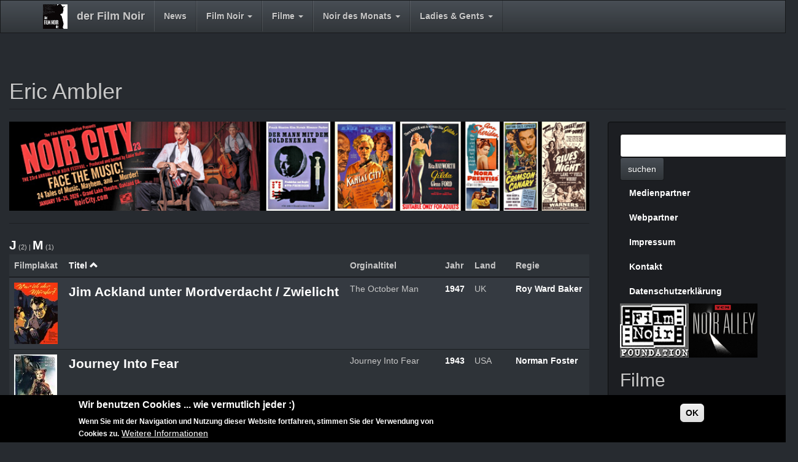

--- FILE ---
content_type: text/html; charset=UTF-8
request_url: https://www.der-film-noir.de/v1/index.php/taxonomy/term/1490
body_size: 10003
content:
<!DOCTYPE html>
<html  lang="de" dir="ltr">
  <head>
    <meta charset="utf-8" />
<script async src="https://www.googletagmanager.com/gtag/js?id=UA-33874374-1"></script>
<script>window.dataLayer = window.dataLayer || [];function gtag(){dataLayer.push(arguments)};gtag("js", new Date());gtag("set", "developer_id.dMDhkMT", true);gtag("config", "UA-33874374-1", {"groups":"default","anonymize_ip":true,"page_placeholder":"PLACEHOLDER_page_path","allow_ad_personalization_signals":false});</script>
<meta name="Generator" content="Drupal 10 (https://www.drupal.org)" />
<meta name="MobileOptimized" content="width" />
<meta name="HandheldFriendly" content="true" />
<meta name="viewport" content="width=device-width, initial-scale=1.0" />
<style>div#sliding-popup, div#sliding-popup .eu-cookie-withdraw-banner, .eu-cookie-withdraw-tab {background: #000} div#sliding-popup.eu-cookie-withdraw-wrapper { background: transparent; } #sliding-popup h1, #sliding-popup h2, #sliding-popup h3, #sliding-popup p, #sliding-popup label, #sliding-popup div, .eu-cookie-compliance-more-button, .eu-cookie-compliance-secondary-button, .eu-cookie-withdraw-tab { color: #ffffff;} .eu-cookie-withdraw-tab { border-color: #ffffff;}</style>
<link rel="icon" href="https://files.der-film-noir.de/v1/sites/default/files/psd2css_favicon.png" type="image/png" />
<link rel="alternate" type="application/rss+xml" title="Eric Ambler" href="https://www.der-film-noir.de/v1/index.php/taxonomy/term/1490/feed/all" />

    <title>Eric Ambler | der Film Noir</title>
    <link rel="stylesheet" media="all" href="/v1/sites/default/files/css/css_48KbCldHEjlYOeh1xy8Hd_gHE8n5GuSW_07I6SZGVHE.css?delta=0&amp;language=de&amp;theme=filmnoir&amp;include=eJxtyEEOAyEIQNEL2XIkg4pTMiAT0Rpv36bpcjb_Jy-ZDR8dL6gdlZb1M9CM2exk-k4vYWyZ4A5joYpTRqgs2ow7HGIJ5eFjC7cj-PZBCgmdwptpOfz6VCtT_hRduJC_bMW8sxDc6gcko0M1" />
<link rel="stylesheet" media="all" href="https://cdn.jsdelivr.net/npm/bootswatch@3.4.0/slate/bootstrap.min.css" integrity="sha256-PzKNNEEWKdp8EAlTBKwSDuI095WOfMYJhN0fzKNhcnQ=" crossorigin="anonymous" />
<link rel="stylesheet" media="all" href="https://cdn.jsdelivr.net/npm/@unicorn-fail/drupal-bootstrap-styles@0.0.2/dist/3.1.1/7.x-3.x/drupal-bootstrap-slate.min.css" integrity="sha512-e/ne9EnQFH+bo0MAbbZhabfVDik1WCPpIZdGRCv/4hemkenFsyykCqSJG2fpWr0ly+leqIM79YighY6MF8+TfQ==" crossorigin="anonymous" />
<link rel="stylesheet" media="all" href="https://cdn.jsdelivr.net/npm/@unicorn-fail/drupal-bootstrap-styles@0.0.2/dist/3.1.1/8.x-3.x/drupal-bootstrap-slate.min.css" integrity="sha512-imyJvW67sU2AR6AOBo0RBZy3iVys/kg926Iul4GdycVuzHvnmuQcwPP7Pgv02OtS3w4xzf8ZNsQSlIWE+Z01nQ==" crossorigin="anonymous" />
<link rel="stylesheet" media="all" href="https://cdn.jsdelivr.net/npm/@unicorn-fail/drupal-bootstrap-styles@0.0.2/dist/3.3.7/7.x-3.x/drupal-bootstrap-slate.min.css" integrity="sha512-g1unUT1Hdksgis8ZX3F3gI77ag9hGh0o9TkM6YvC9twKA4/LpKb1bFlhS5vJlCzqh7BakkQ3dekpo57rx829Ag==" crossorigin="anonymous" />
<link rel="stylesheet" media="all" href="https://cdn.jsdelivr.net/npm/@unicorn-fail/drupal-bootstrap-styles@0.0.2/dist/3.3.7/8.x-3.x/drupal-bootstrap-slate.min.css" integrity="sha512-jgbsODBbl9XFt7ZEfWZiISbPqGnFPDDhoBSOeUVp78MohRwHNvIlQct1UX0FnwaWG8Xf8vnrRgIyu8wz/7IBWA==" crossorigin="anonymous" />
<link rel="stylesheet" media="all" href="https://cdn.jsdelivr.net/npm/@unicorn-fail/drupal-bootstrap-styles@0.0.2/dist/3.4.0/8.x-3.x/drupal-bootstrap-slate.min.css" integrity="sha512-gX6b9DYP/yxILfGTbhT7G5O5JU2K9oZvFE7CFigyIv/8R4tvo9FMYarhvfAY2UmdCzMQCcEY2c1HwqZOlIdccQ==" crossorigin="anonymous" />
<link rel="stylesheet" media="all" href="/v1/sites/default/files/css/css_UWSxPQ7vl8cN-Kio6EBzIMdJBxJlhroCKdfUXawton4.css?delta=7&amp;language=de&amp;theme=filmnoir&amp;include=eJxtyEEOAyEIQNEL2XIkg4pTMiAT0Rpv36bpcjb_Jy-ZDR8dL6gdlZb1M9CM2exk-k4vYWyZ4A5joYpTRqgs2ow7HGIJ5eFjC7cj-PZBCgmdwptpOfz6VCtT_hRduJC_bMW8sxDc6gcko0M1" />

    
  </head>
  <body class="path-taxonomy navbar-is-fixed-top has-glyphicons">
    <a href="#main-content" class="visually-hidden focusable skip-link">
      Direkt zum Inhalt
    </a>
    
      <div class="dialog-off-canvas-main-canvas" data-off-canvas-main-canvas>
              <header class="navbar navbar-default navbar-fixed-top" id="navbar" role="banner">
              <div class="container">
            <div class="navbar-header">
          <div class="region region-navigation">
          <a class="logo navbar-btn pull-left" href="/v1/index.php/" title="Home" rel="home">
      <img src="https://files.der-film-noir.de/v1/sites/default/files/logo-40x40px.png" alt="Home" />
    </a>
        <a class="name navbar-brand" href="/v1/index.php/" title="Home" rel="home">der Film Noir</a>
    
  </div>

                          <button type="button" class="navbar-toggle collapsed" data-toggle="collapse" data-target="#navbar-collapse" aria-expanded="false">
            <span class="sr-only">Navigation aktivieren/deaktivieren</span>
            <span class="icon-bar"></span>
            <span class="icon-bar"></span>
            <span class="icon-bar"></span>
          </button>
              </div>

                    <div id="navbar-collapse" class="navbar-collapse collapse">
            <div class="region region-navigation-collapsible">
    <nav role="navigation" aria-labelledby="block-filmnoir-main-menu-menu" id="block-filmnoir-main-menu">
            
  <h2 class="visually-hidden" id="block-filmnoir-main-menu-menu">Main navigation</h2>
  

        
      <ul class="menu menu--main nav navbar-nav">
                      <li class="first">
                                        <a href="/v1/index.php/news" data-drupal-link-system-path="news">News</a>
              </li>
                      <li class="expanded dropdown">
                                                                    <a href="/v1/index.php/film-noir" class="dropdown-toggle" data-toggle="dropdown" data-drupal-link-system-path="node/4">Film Noir <span class="caret"></span></a>
                        <ul class="dropdown-menu">
                      <li class="first">
                                        <a href="/v1/index.php/film-noir" data-drupal-link-system-path="node/4">Film Noir</a>
              </li>
                      <li>
                                        <a href="/v1/index.php/film-noir/die-welt" data-drupal-link-system-path="node/7">Die Welt</a>
              </li>
                      <li>
                                        <a href="/v1/index.php/film-noir/der-stil" data-drupal-link-system-path="node/5">Der Stil</a>
              </li>
                      <li>
                                        <a href="/v1/index.php/film-noir/die-stadt" data-drupal-link-system-path="node/6">Die Stadt</a>
              </li>
                      <li>
                                        <a href="/v1/index.php/film-noir/die-zeit" data-drupal-link-system-path="node/184">Die Zeit</a>
              </li>
                      <li>
                                        <a href="/v1/index.php/film-noir/die-ikonen" data-drupal-link-system-path="node/185">Die Ikonen</a>
              </li>
                      <li class="last">
                                        <a href="/v1/index.php/film-noir/die-kultur" data-drupal-link-system-path="node/297">Die Kultur</a>
              </li>
        </ul>
  
              </li>
                      <li class="expanded dropdown">
                                                                    <a href="/v1/index.php/filme" class="dropdown-toggle" data-toggle="dropdown" data-drupal-link-system-path="node/8">Filme <span class="caret"></span></a>
                        <ul class="dropdown-menu">
                      <li class="first">
                                        <a href="/v1/index.php/filme" data-drupal-link-system-path="node/8">Filme</a>
              </li>
                      <li>
                                        <a href="/v1/index.php/filme/pre-noir" data-drupal-link-system-path="taxonomy/term/7">Pre Noir 1922 bis 1941</a>
              </li>
                      <li>
                                        <a href="/v1/index.php/filme/film-noir" data-drupal-link-system-path="taxonomy/term/8">Film Noir 1941 bis 1959</a>
              </li>
                      <li>
                                        <a href="/v1/index.php/filme/post-noir" data-drupal-link-system-path="taxonomy/term/9">Post Noir 1959 bis 1966</a>
              </li>
                      <li>
                                        <a href="/v1/index.php/filme/neo-noir" data-drupal-link-system-path="taxonomy/term/10">Neo Noir 1967 bis heute</a>
              </li>
                      <li>
                                        <a href="/v1/index.php/filme/western-noir" data-drupal-link-system-path="taxonomy/term/18">Western Noir</a>
              </li>
                      <li>
                                        <a href="/v1/index.php/filme/film-noir-uk" data-drupal-link-system-path="taxonomy/term/22">Film Noir UK</a>
              </li>
                      <li>
                                        <a href="/v1/index.php/filme/film-noir-france" data-drupal-link-system-path="taxonomy/term/23">Film Noir France</a>
              </li>
                      <li class="last">
                                        <a href="/v1/index.php/filme/film-noir-international" data-drupal-link-system-path="taxonomy/term/24">Film Noir International</a>
              </li>
        </ul>
  
              </li>
                      <li class="expanded dropdown">
                                                                    <a href="/v1/index.php/node/3" class="dropdown-toggle" data-toggle="dropdown" data-drupal-link-system-path="node/3">Noir des Monats <span class="caret"></span></a>
                        <ul class="dropdown-menu">
                      <li class="first">
                                        <a href="https://www.der-film-noir.de/v1/node/2244">Noir des Monats</a>
              </li>
                      <li>
                                        <a href="/v1/index.php/noir-des-monats/2021" data-drupal-link-system-path="node/299">2025</a>
              </li>
                      <li class="last">
                                        <a href="/v1/index.php/noir-des-monats/2020" data-drupal-link-system-path="node/298">2024</a>
              </li>
        </ul>
  
              </li>
                      <li class="expanded dropdown last">
                                                                    <a href="/v1/index.php/ladies-gents" class="dropdown-toggle" data-toggle="dropdown" data-drupal-link-system-path="node/13">Ladies &amp; Gents <span class="caret"></span></a>
                        <ul class="dropdown-menu">
                      <li class="first">
                                        <a href="/v1/index.php/ladies-gents" data-drupal-link-system-path="node/13">Ladies &amp; Gents</a>
              </li>
                      <li>
                                        <a href="/v1/index.php/ladiesgents/schauspieler" data-drupal-link-system-path="ladiesgents/schauspieler">Gents</a>
              </li>
                      <li class="last">
                                        <a href="/v1/index.php/ladiesgents/schauspielerinnen" data-drupal-link-system-path="ladiesgents/schauspielerinnen">Ladies</a>
              </li>
        </ul>
  
              </li>
        </ul>
  

  </nav>

  </div>

        </div>
                    </div>
          </header>
  
  <div role="main" class="main-container container js-quickedit-main-content">
    <div class="row">

                              <div class="col-sm-12" role="heading">
              <div class="region region-header">
      
<div data-drupal-messages-fallback class="hidden"></div>
    <h1 class="page-header">Eric Ambler</h1>


  </div>

          </div>
              
            
                  <section class="col-sm-9">

                
                                      
                  
                          <a id="main-content"></a>
            <div class="region region-content">
    <section class="views-element-container block block-views block-views-blockbanner-block-1 clearfix" id="block-views-block-banner-block-1">
  
    

      <div class="form-group"><div class="view view-banner view-id-banner view-display-id-block_1 js-view-dom-id-46da20dc83f5d7511045b05bcb8f289efa2159547844ea26e7b8ed3c613d557d">
  
    
      
      <div class="view-content">
        <div class="skin-default">
    
    <div id="views_slideshow_cycle_main_banner-block_1" class="views_slideshow_cycle_main views_slideshow_main">
    <div id="views_slideshow_cycle_teaser_section_banner-block_1"  class="views_slideshow_cycle_teaser_section">
     <div id="views_slideshow_cycle_div_banner-block_1_0"  class="views_slideshow_cycle_slide views_slideshow_slide views-row-1 views-row-odd">
      <div  class="views-row views-row-0 views-row-odd views-row-first">
  <div class="views-field views-field-body"><div class="field-content"><a href="https://www.noircity.com/noircity23-p1.html"><img src="https://files.der-film-noir.de/v1/sites/default/files/inline-images/Banner-NoirCity_2026-Film_Noir-web.jpg" data-entity-uuid="e8a7d4b3-a832-4f0e-8573-ddc5d733c563" data-entity-type="file" width="880" height="135" loading="lazy"></a></div></div><div class="views-field views-field-nothing"><span class="field-content"><p><hr></p></span></div>
</div>

  </div>

     <div id="views_slideshow_cycle_div_banner-block_1_1"  class="views_slideshow_cycle_slide views_slideshow_slide views-row-2 views_slideshow_cycle_hidden views-row-even">
      <div  class="views-row views-row-1 views-row-even">
  <div class="views-field views-field-body"><div class="field-content"><p><a href="https://www.noirfilmfestival.cz/en/"><img data-entity-uuid="09f46a6a-270c-4d71-8550-e0649fff899f" data-entity-type="file" src="https://files.der-film-noir.de/v1/sites/default/files/inline-images/banner_noir_film_festival-2024-web.jpg" width="880" height="135" loading="lazy"></a></p></div></div><div class="views-field views-field-nothing"><span class="field-content"><p><hr></p></span></div>
</div>

  </div>

     <div id="views_slideshow_cycle_div_banner-block_1_2"  class="views_slideshow_cycle_slide views_slideshow_slide views-row-3 views_slideshow_cycle_hidden views-row-odd">
      <div  class="views-row views-row-2 views-row-odd">
  <div class="views-field views-field-body"><div class="field-content"><p><a href="http://www.amazon.de/Psychologische-Verteidigung-Erz%C3%A4hlungen-Matthias-Merkelbach/dp/3942503255/ref=sr_1_1?ie=UTF8&amp;qid=13703" id rel target="_blank" title><img alt="Psychologische Verteidigung" class="img-responsive" data-entity-type="file" data-entity-uuid="d15ca49b-e941-44b8-b642-6653652fbc52" src="https://files.der-film-noir.de/v1/sites/default/files/inline-images/PSV_banner_02.gif" width="880" height="135" loading="lazy"></a></p>
</div></div><div class="views-field views-field-nothing"><span class="field-content"><p><hr></p></span></div>
</div>

  </div>

     <div id="views_slideshow_cycle_div_banner-block_1_3"  class="views_slideshow_cycle_slide views_slideshow_slide views-row-4 views_slideshow_cycle_hidden views-row-even">
      <div  class="views-row views-row-3 views-row-even">
  <div class="views-field views-field-body"><div class="field-content"><p><a href="https://bluray-disc.de/blu-ray-filme/studio/concorde-home-entertainment"><img class="img-responsive" src="https://files.der-film-noir.de/v1/sites/default/files/inline-images/2013-Online%20Banner.gif" data-entity-uuid="42bf4c9b-571d-4543-b700-ac0a57a5896b" data-entity-type="file" alt="Concorde Home Entertainment" width="880" height="135" loading="lazy"></a></p></div></div><div class="views-field views-field-nothing"><span class="field-content"><p><hr></p></span></div>
</div>

  </div>

     <div id="views_slideshow_cycle_div_banner-block_1_4"  class="views_slideshow_cycle_slide views_slideshow_slide views-row-5 views_slideshow_cycle_hidden views-row-odd">
      <div  class="views-row views-row-4 views-row-odd">
  <div class="views-field views-field-body"><div class="field-content"><p><a href="http://www.filmnoirfoundation.org/" id rel target="_blank" title><img alt="Eddie Muller" class="img-responsive" data-entity-type="file" data-entity-uuid="5174b838-41a4-4c5d-a203-3d74aecb7e4d" src="https://files.der-film-noir.de/v1/sites/default/files/inline-images/banner_eddie_muller.jpg" width="880" height="135" loading="lazy"></a></p>
</div></div><div class="views-field views-field-nothing"><span class="field-content"><p><hr></p></span></div>
</div>

  </div>

     <div id="views_slideshow_cycle_div_banner-block_1_5"  class="views_slideshow_cycle_slide views_slideshow_slide views-row-6 views_slideshow_cycle_hidden views-row-even">
      <div  class="views-row views-row-5 views-row-even">
  <div class="views-field views-field-body"><div class="field-content"><p><a href="https://www.amazon.de/s?ie=UTF8&amp;rh=n:284266&amp;page=1&amp;hidden-keywords=B072DX96DP|B071H9FNCC|B072DX82RM|B071RMYWXJ&amp;tag=wwwarthausde2215-21&amp;lo=dvd" id rel target="_blank" title><img alt="Wenn es Nach wird in Paris" class="img-responsive" data-entity-type="file" data-entity-uuid="01ed896d-492a-4f5c-bed6-f9312641e08d" src="https://files.der-film-noir.de/v1/sites/default/files/inline-images/banner_noir_film_Studiocanal_DasLochNachtParis.jpg" width="880" height="135" loading="lazy"></a></p>
</div></div><div class="views-field views-field-nothing"><span class="field-content"><p><hr></p></span></div>
</div>

  </div>

     <div id="views_slideshow_cycle_div_banner-block_1_6"  class="views_slideshow_cycle_slide views_slideshow_slide views-row-7 views_slideshow_cycle_hidden views-row-odd">
      <div  class="views-row views-row-6 views-row-odd">
  <div class="views-field views-field-body"><div class="field-content"><p><a href="http://der-film-noir.de/v1/node/169" id rel target="_blank" title><img alt="Film Noir Collection Koch Media GmbH" class="img-responsive" data-entity-type="file" data-entity-uuid="01fa84c9-0f7e-42e5-bb00-a15b74a84317" src="https://files.der-film-noir.de/v1/sites/default/files/inline-images/KM_Anz-Noir_135x880px.gif" width="880" height="135" loading="lazy"></a></p>
</div></div><div class="views-field views-field-nothing"><span class="field-content"><p><hr></p></span></div>
</div>

  </div>

     <div id="views_slideshow_cycle_div_banner-block_1_7"  class="views_slideshow_cycle_slide views_slideshow_slide views-row-8 views_slideshow_cycle_hidden views-row-even">
      <div  class="views-row views-row-7 views-row-even views-row-last">
  <div class="views-field views-field-body"><div class="field-content"><p><img alt="banner_der_film_noir_3.jpg" data-entity-type="file" data-entity-uuid="16d8bc5b-84af-401f-a09e-bfc60abc0e26" src="https://files.der-film-noir.de/v1/sites/default/files/inline-images/banner_der_film_noir_3.jpg" width="880" height="135" loading="lazy"></p>
</div></div><div class="views-field views-field-nothing"><span class="field-content"><p><hr></p></span></div>
</div>

  </div>

  </div>

</div>


        </div>

    </div>
  
          </div>
</div>

  </section>

  <div class="views-element-container form-group"><div class="view view-taxonomy-term view-id-taxonomy_term view-display-id-page_1 js-view-dom-id-0d390ddde14b17a080a97fc026ecc45518470c76732e8c3f68db3921afa0b0b3">
  
    
          <div class="attachment attachment-before">
      <div class="views-element-container form-group"><div class="view view-taxonomy-term view-id-taxonomy_term view-display-id-attachment_1 js-view-dom-id-4638e949156885fed78b17111ab8f1f3caa12b406f56d800f1152da0bca4b03e">
  
    
      
      <div class="view-content">
        <span >
    <a href="/v1/index.php/taxonomy/term/1490/j">J</a>
      (2)
    </span>
  <span >
   |   <a href="/v1/index.php/taxonomy/term/1490/m">M</a>
      (1)
    </span>

    </div>
  
          </div>
</div>

    </div>
  
      <div class="view-content">
        <div class="table-responsive">
<table class="table table-hover table-striped">
        <thead>
    <tr>
                                      <th id="view-field-bild-table-column" class="views-field views-field-field-bild" scope="col">Filmplakat</th>
                                      <th id="view-title-table-column" aria-sort="ascending" class="views-field views-field-title is-active" scope="col"><a href="?order=title&amp;sort=desc" title="Nach Titel sortieren">Titel<span class="icon glyphicon glyphicon-chevron-up icon-after" aria-hidden="true" data-toggle="tooltip" data-placement="bottom" title="Absteigend sortieren"></span>
</a></th>
                                      <th id="view-field-original-titel-table-column" class="views-field views-field-field-original-titel" scope="col">Orginaltitel</th>
                                      <th id="view-nach-jahr-table-column" class="views-field views-field-nach-jahr" scope="col">Jahr</th>
                                      <th id="view-field-land-table-column" class="views-field views-field-field-land" scope="col">Land</th>
                                      <th class="views-field views-field-nothing" scope="col"></th>
                                      <th id="view-nach-regisseuren-table-column" class="views-field views-field-nach-regisseuren" scope="col">Regie</th>
          </tr>
    </thead>
    <tbody>
      <tr>
                                                                      <td headers="view-field-bild-table-column" class="views-field views-field-field-bild">  <a href="/v1/index.php/node/728" hreflang="de"><img loading="lazy" src="https://files.der-film-noir.de/v1/sites/default/files/styles/thumbnail/public/Jim%20Ackland%20unter%20Mordverdacht-Poster-web4.jpg?itok=8mZ0Pgqr" width="71" height="100" alt="" class="img-responsive" />

</a>
        </td>
                                                                      <td class="fn-titel views-field views-field-title is-active" headers="view-title-table-column"><a href="/v1/index.php/node/728" hreflang="de">Jim Ackland unter Mordverdacht / Zwielicht</a>        </td>
                                                                      <td headers="view-field-original-titel-table-column" class="views-field views-field-field-original-titel">The October Man        </td>
                                                                      <td headers="view-nach-jahr-table-column" class="views-field views-field-nach-jahr"><a href="/v1/index.php/taxonomy/term/51" hreflang="de">1947</a>        </td>
                                                                      <td headers="view-field-land-table-column" class="views-field views-field-field-land">UK        </td>
                                                                      <td class="views-field views-field-nothing"><br><br>        </td>
                                                                      <td headers="view-nach-regisseuren-table-column" class="views-field views-field-nach-regisseuren"><a href="/v1/index.php/taxonomy/term/1249" hreflang="de">Roy Ward Baker</a>        </td>
          </tr>
      <tr>
                                                                      <td headers="view-field-bild-table-column" class="views-field views-field-field-bild">  <a href="/v1/index.php/node/1091" hreflang="de"><img loading="lazy" src="https://files.der-film-noir.de/v1/sites/default/files/styles/thumbnail/public/Journey%20Into%20Fear-Poster-web3.jpg?itok=je-bFRwo" width="70" height="100" alt="" class="img-responsive" />

</a>
        </td>
                                                                      <td class="fn-titel views-field views-field-title is-active" headers="view-title-table-column"><a href="/v1/index.php/node/1091" hreflang="de">Journey Into Fear</a>        </td>
                                                                      <td headers="view-field-original-titel-table-column" class="views-field views-field-field-original-titel">Journey Into Fear        </td>
                                                                      <td headers="view-nach-jahr-table-column" class="views-field views-field-nach-jahr"><a href="/v1/index.php/taxonomy/term/47" hreflang="de">1943</a>        </td>
                                                                      <td headers="view-field-land-table-column" class="views-field views-field-field-land">USA        </td>
                                                                      <td class="views-field views-field-nothing"><br><br>        </td>
                                                                      <td headers="view-nach-regisseuren-table-column" class="views-field views-field-nach-regisseuren"><a href="/v1/index.php/taxonomy/term/586" hreflang="de">Norman Foster</a>        </td>
          </tr>
      <tr>
                                                                      <td headers="view-field-bild-table-column" class="views-field views-field-field-bild">  <a href="/v1/index.php/node/1098" hreflang="de"><img loading="lazy" src="https://files.der-film-noir.de/v1/sites/default/files/styles/thumbnail/public/Die%20Maske%20des%20Dimitrios-Poster-web2.jpg?itok=qnKHQfbt" width="73" height="100" alt="" class="img-responsive" />

</a>
        </td>
                                                                      <td class="fn-titel views-field views-field-title is-active" headers="view-title-table-column"><a href="/v1/index.php/node/1098" hreflang="de">Maske des Dimitrios, Die</a>        </td>
                                                                      <td headers="view-field-original-titel-table-column" class="views-field views-field-field-original-titel">The Mask of Dimitrios        </td>
                                                                      <td headers="view-nach-jahr-table-column" class="views-field views-field-nach-jahr"><a href="/v1/index.php/taxonomy/term/48" hreflang="de">1944</a>        </td>
                                                                      <td headers="view-field-land-table-column" class="views-field views-field-field-land">USA        </td>
                                                                      <td class="views-field views-field-nothing"><br><br>        </td>
                                                                      <td headers="view-nach-regisseuren-table-column" class="views-field views-field-nach-regisseuren"><a href="/v1/index.php/taxonomy/term/652" hreflang="de">Jean Negulesco</a>        </td>
          </tr>
    </tbody>
</table>
  </div>

    </div>
  
      
              <div class="feed-icons">
      <a href="https://www.der-film-noir.de/v1/index.php/taxonomy/term/1490/feed/all" class="feed-icon">
  Eric Ambler abonnieren
</a>

    </div>
  </div>
</div>


  </div>

              </section>

                              <aside class="col-sm-3" role="complementary">
              <div class="well region region-sidebar-second">
    <section class="views-exposed-form block block-views block-views-exposed-filter-blocksearch-page-1 clearfix" data-drupal-selector="views-exposed-form-search-page-1" id="block-hervorgehobenesformularsearchpage-1">
  
    

      <form action="/v1/index.php/search" method="get" id="views-exposed-form-search-page-1" accept-charset="UTF-8">
  <div class="form--inline form-inline clearfix">
  <div class="form-item js-form-item form-type-textfield js-form-type-textfield form-item-search js-form-item-search form-group">
      <label for="edit-search" class="control-label">Suche</label>
  
  
  <input data-drupal-selector="edit-search" class="form-text form-control" type="text" id="edit-search" name="search" value="" size="30" maxlength="128" />

  
  
  </div>
<div data-drupal-selector="edit-actions" class="form-actions form-group js-form-wrapper form-wrapper" id="edit-actions"><button data-drupal-selector="edit-submit-search" class="button js-form-submit form-submit btn-default btn" type="submit" id="edit-submit-search" value="suchen">suchen</button></div>

</div>

</form>

  </section>

<nav role="navigation" aria-labelledby="block-filmnoir-footer-menu" id="block-filmnoir-footer">
            
  <h2 class="visually-hidden" id="block-filmnoir-footer-menu">Menülinks rechte Seite</h2>
  

        
      <ul class="menu menu--footer nav">
                      <li class="first">
                                        <a href="/v1/index.php/medienpartner" data-drupal-link-system-path="node/242">Medienpartner</a>
              </li>
                      <li>
                                        <a href="/v1/index.php/webpartner" title="Film Noir Webpartner" data-drupal-link-system-path="node/290">Webpartner</a>
              </li>
                      <li>
                                        <a href="/v1/index.php/impressum" title="Impressum" data-drupal-link-system-path="node/246">Impressum</a>
              </li>
                      <li>
                                        <a href="/v1/index.php/contact" data-drupal-link-system-path="contact">Kontakt</a>
              </li>
                      <li class="last">
                                        <a href="/v1/index.php/datenschutzerklaerung" data-drupal-link-system-path="node/1464">Datenschutzerklärung</a>
              </li>
        </ul>
  

  </nav>
<section id="block-filmnoir-filmnoirfoundation" class="block block-block-content block-block-contentf2d35c71-d557-4166-9f33-51f89d2215b4 clearfix">
  
    

      
            <div class="field field--name-body field--type-text-with-summary field--label-hidden field--item"><p><a href="http://www.filmnoirfoundation.org/home.html" target="_blank"><img alt="film noir foundation web.jpg" data-entity-type="file" data-entity-uuid="262b3ceb-19cb-401f-85b4-893f84480572" src="https://files.der-film-noir.de/v1/sites/default/files/inline-images/film%20noir%20foundation%20web.jpg" width="112" height="88" loading="lazy"></a><a href="http://noiralley.tcm.com/" target="_blank" title="Noir Alley"><img alt="noir-alley-logo-web1.jpg" height="88" src="/v1/sites/default/files/2017-04/noir-alley-logo-web1.jpg" width="112" loading="lazy"></a></p></div>
      
  </section>

<section class="views-element-container block block-views block-views-blockslider-block-1 clearfix" id="block-filmnoir-views-block-slider-block-1">
  
      <h2 class="block-title">Filme</h2>
    

      <div class="form-group"><div class="view view-slider view-id-slider view-display-id-block_1 js-view-dom-id-a5ba1558e14386d73ce2d106faf9c05f92a92b3879eda6e0390ba1fbec057f5a">
  
    
      
      <div class="view-content">
          <div class="list-group-item"><div><span><a href="/v1/index.php/node/111" hreflang="de">Rächer der Unterwelt / Die Killer</a></span></div><div><div>  <a href="/v1/index.php/node/111" hreflang="de"><img loading="lazy" src="https://files.der-film-noir.de/v1/sites/default/files/styles/galerie/public/public%3A/Raecher%20der%20Unterwelt-Poster-web1.jpg?itok=rJC5Zp7N" width="150" height="212" alt="" class="img-responsive" />

</a>
</div></div></div>
    <div class="list-group-item"><div><span><a href="/v1/index.php/node/317" hreflang="de">Spur des Fremden, Die / Der Fremde</a></span></div><div><div>  <a href="/v1/index.php/node/317" hreflang="de"><img loading="lazy" src="https://files.der-film-noir.de/v1/sites/default/files/styles/galerie/public/Die%20Spur%20des%20Fremden-Poster-web1.jpg?itok=gGO_-Y3g" width="150" height="203" alt="" class="img-responsive" />

</a>
</div></div></div>
    <div class="list-group-item"><div><span><a href="/v1/index.php/node/794" hreflang="de">Mulholland Drive – Straße der Finsternis</a></span></div><div><div>  <a href="/v1/index.php/node/794" hreflang="de"><img loading="lazy" src="https://files.der-film-noir.de/v1/sites/default/files/styles/galerie/public/Mulholland%20Drive-Poster-web1.jpg?itok=OHjQRZn4" width="150" height="212" alt="" class="img-responsive" />

</a>
</div></div></div>
    <div class="list-group-item"><div><span><a href="/v1/index.php/node/295" hreflang="de">Gefährliche Begegnung / Der Erpresser</a></span></div><div><div>  <a href="/v1/index.php/node/295" hreflang="de"><img loading="lazy" src="https://files.der-film-noir.de/v1/sites/default/files/styles/galerie/public/public%3A/Gefaehrliche%20Begegnung-Poster-web5.jpg?itok=8YRMELyS" width="150" height="214" alt="" class="img-responsive" />

</a>
</div></div></div>
    <div class="list-group-item"><div><span><a href="/v1/index.php/node/266" hreflang="de">Testament des Dr. Mabuse, Das</a></span></div><div><div>  <a href="/v1/index.php/node/266" hreflang="de"><img loading="lazy" src="https://files.der-film-noir.de/v1/sites/default/files/styles/galerie/public/Testament%20Dr.%20Mabuse-Poster1-web.jpg?itok=DyXLa41j" width="150" height="205" alt="" class="img-responsive" />

</a>
</div></div></div>
    <div class="list-group-item"><div><span><a href="/v1/index.php/node/594" hreflang="de">Drive</a></span></div><div><div>  <a href="/v1/index.php/node/594" hreflang="de"><img loading="lazy" src="https://files.der-film-noir.de/v1/sites/default/files/styles/galerie/public/Drive-Poster-web5.jpg?itok=J67fDNI8" width="150" height="222" alt="" class="img-responsive" />

</a>
</div></div></div>
    <div class="list-group-item"><div><span><a href="/v1/index.php/node/880" hreflang="de">Poodle Springs</a></span></div><div><div>  <a href="/v1/index.php/node/880" hreflang="de"><img loading="lazy" src="https://files.der-film-noir.de/v1/sites/default/files/styles/galerie/public/public%3A/Poodle%20Springs-Poster-web1.jpg?itok=PXpVHCnU" width="150" height="212" alt="" class="img-responsive" />

</a>
</div></div></div>
    <div class="list-group-item"><div><span><a href="/v1/index.php/node/175" hreflang="de">Spur des Falken, Die / Der Malteser Falke </a></span></div><div><div>  <a href="/v1/index.php/node/175" hreflang="de"><img loading="lazy" src="https://files.der-film-noir.de/v1/sites/default/files/styles/galerie/public/Die%20Spur%20des%20Falken-Poster-web7.jpg?itok=Zi0R9uZC" width="150" height="199" alt="" class="img-responsive" />

</a>
</div></div></div>
    <div class="list-group-item"><div><span><a href="/v1/index.php/node/280" hreflang="de">Detour</a></span></div><div><div>  <a href="/v1/index.php/node/280" hreflang="de"><img loading="lazy" src="https://files.der-film-noir.de/v1/sites/default/files/styles/galerie/public/Umleitung-Poster2-wb.jpg?itok=KNESS8cC" width="150" height="223" alt="" class="img-responsive" />

</a>
</div></div></div>
    <div class="list-group-item"><div><span><a href="/v1/index.php/node/667" hreflang="de">Straße des Verbrechens</a></span></div><div><div>  <a href="/v1/index.php/node/667" hreflang="de"><img loading="lazy" src="https://files.der-film-noir.de/v1/sites/default/files/styles/galerie/public/public%3A/Strasse%20des%20Verbrechens-Poster-web1_0.jpg?itok=nt9XcSwV" width="150" height="223" alt="" class="img-responsive" />

</a>
</div></div></div>
    <div class="list-group-item"><div><span><a href="/v1/index.php/node/105" hreflang="de">Murder, My Sweet</a></span></div><div><div>  <a href="/v1/index.php/node/105" hreflang="de"><img loading="lazy" src="https://files.der-film-noir.de/v1/sites/default/files/styles/galerie/public/Murder%2C%20My%20Sweet-Poster5.jpg?itok=2qa--IDZ" width="150" height="212" alt="" class="img-responsive" />

</a>
</div></div></div>
    <div class="list-group-item"><div><span><a href="/v1/index.php/node/455" hreflang="de">aura, El</a></span></div><div><div>  <a href="/v1/index.php/node/455" hreflang="de"><img loading="lazy" src="https://files.der-film-noir.de/v1/sites/default/files/styles/galerie/public/El%20aura-Poster-web4.jpg?itok=uzpENASL" width="150" height="208" alt="" class="img-responsive" />

</a>
</div></div></div>
    <div class="list-group-item"><div><span><a href="/v1/index.php/node/57" hreflang="de">einsamer Ort, Ein</a></span></div><div><div>  <a href="/v1/index.php/node/57" hreflang="de"><img loading="lazy" src="https://files.der-film-noir.de/v1/sites/default/files/styles/galerie/public/public%3A/Ein%20einsamer%20Ort-Poster-web2_0.jpg?itok=0geRxAqm" width="150" height="213" alt="" class="img-responsive" />

</a>
</div></div></div>
    <div class="list-group-item"><div><span><a href="/v1/index.php/node/1238" hreflang="de">Stimme des Gewissens, Die </a></span></div><div><div>  <a href="/v1/index.php/node/1238" hreflang="de"><img loading="lazy" src="https://files.der-film-noir.de/v1/sites/default/files/styles/galerie/public/public%3A/Die%20Stimme%20des%20Gewissens-Poster-web4.jpg?itok=ISFO244z" width="150" height="213" alt="" class="img-responsive" />

</a>
</div></div></div>
    <div class="list-group-item"><div><span><a href="/v1/index.php/node/296" hreflang="de">Im Netz der Leidenschaften / Die Rechnung ohne den Wirt</a></span></div><div><div>  <a href="/v1/index.php/node/296" hreflang="de"><img loading="lazy" src="https://files.der-film-noir.de/v1/sites/default/files/styles/galerie/public/Im%20Netz%20der%20Leidenschaften-Poster-web3.jpg?itok=-HYY63li" width="150" height="219" alt="" class="img-responsive" />

</a>
</div></div></div>
    <div class="list-group-item"><div><span><a href="/v1/index.php/node/1296" hreflang="de">Victoria</a></span></div><div><div>  <a href="/v1/index.php/node/1296" hreflang="de"><img loading="lazy" src="https://files.der-film-noir.de/v1/sites/default/files/styles/galerie/public/public%3A/Victoria-Poster-web2.jpg?itok=kwNvJ2xS" width="150" height="199" alt="" class="img-responsive" />

</a>
</div></div></div>
    <div class="list-group-item"><div><span><a href="/v1/index.php/node/500" hreflang="de">Peitsche, Die</a></span></div><div><div>  <a href="/v1/index.php/node/500" hreflang="de"><img loading="lazy" src="https://files.der-film-noir.de/v1/sites/default/files/styles/galerie/public/public%3A/Die%20Peitsche-Poster-web3.jpg?itok=vvJKqXg8" width="150" height="222" alt="" class="img-responsive" />

</a>
</div></div></div>
    <div class="list-group-item"><div><span><a href="/v1/index.php/node/645" hreflang="de">dämonische Ich, Das</a></span></div><div><div>  <a href="/v1/index.php/node/645" hreflang="de"><img loading="lazy" src="https://files.der-film-noir.de/v1/sites/default/files/styles/galerie/public/public%3A/Das%20daemonische%20Ich-Poster-web5.jpg?itok=sSULtHnj" width="150" height="213" alt="" class="img-responsive" />

</a>
</div></div></div>
    <div class="list-group-item"><div><span><a href="/v1/index.php/node/103" hreflang="de">Force Of Evil</a></span></div><div><div>  <a href="/v1/index.php/node/103" hreflang="de"><img loading="lazy" src="https://files.der-film-noir.de/v1/sites/default/files/styles/galerie/public/public%3A/Force%20Of%20Evil-Poster-web2.jpg?itok=JbVJ68qt" width="150" height="207" alt="" class="img-responsive" />

</a>
</div></div></div>
    <div class="list-group-item"><div><span><a href="/v1/index.php/node/40" hreflang="de">Gardenia – eine Frau will vergessen</a></span></div><div><div>  <a href="/v1/index.php/node/40" hreflang="de"><img loading="lazy" src="https://files.der-film-noir.de/v1/sites/default/files/styles/galerie/public/public%3A/The%20Blue%20Gardenia-Poster-web6.jpg?itok=i5N31xjM" width="150" height="207" alt="" class="img-responsive" />

</a>
</div></div></div>

    </div>
  
          </div>
</div>

  </section>


  </div>

          </aside>
                  </div>
  </div>

      <footer class="footer container" role="contentinfo">
        <div class="region region-footer">
    <section id="block-footer" class="block block-block-content block-block-contentaa013037-a649-4668-9600-e90382245ead clearfix">
  
    

      
            <div class="field field--name-body field--type-text-with-summary field--label-hidden field--item"><p><em><span style="font-size:11px;">Diese Website ist urheberrechtlich geschützt: © 2010-2025 der Film Noir de. Alle Rechte vorbehalten.</span></em></p></div>
      
  </section>


  </div>

    </footer>
  
  </div>

    
    <script type="application/json" data-drupal-selector="drupal-settings-json">{"path":{"baseUrl":"\/v1\/index.php\/","pathPrefix":"","currentPath":"taxonomy\/term\/1490","currentPathIsAdmin":false,"isFront":false,"currentLanguage":"de"},"pluralDelimiter":"\u0003","suppressDeprecationErrors":true,"google_analytics":{"account":"UA-33874374-1","trackOutbound":true,"trackMailto":true,"trackTel":true,"trackDownload":true,"trackDownloadExtensions":"7z|aac|arc|arj|asf|asx|avi|bin|csv|doc(x|m)?|dot(x|m)?|exe|flv|gif|gz|gzip|hqx|jar|jpe?g|js|mp(2|3|4|e?g)|mov(ie)?|msi|msp|pdf|phps|png|ppt(x|m)?|pot(x|m)?|pps(x|m)?|ppam|sld(x|m)?|thmx|qtm?|ra(m|r)?|sea|sit|tar|tgz|torrent|txt|wav|wma|wmv|wpd|xls(x|m|b)?|xlt(x|m)|xlam|xml|z|zip"},"eu_cookie_compliance":{"cookie_policy_version":"1.0.0","popup_enabled":true,"popup_agreed_enabled":false,"popup_hide_agreed":false,"popup_clicking_confirmation":true,"popup_scrolling_confirmation":false,"popup_html_info":"\u003Cdiv aria-labelledby=\u0022popup-text\u0022  class=\u0022eu-cookie-compliance-banner eu-cookie-compliance-banner-info eu-cookie-compliance-banner--default\u0022\u003E\n  \u003Cdiv class=\u0022popup-content info eu-cookie-compliance-content\u0022\u003E\n        \u003Cdiv id=\u0022popup-text\u0022 class=\u0022eu-cookie-compliance-message\u0022 role=\u0022document\u0022\u003E\n      \u003Ch2\u003EWir benutzen Cookies ... wie vermutlich jeder :)\u003C\/h2\u003E\n\u003Cp\u003EWenn Sie mit der Navigation und Nutzung dieser Website fortfahren, stimmen Sie der Verwendung von Cookies zu.\u003C\/p\u003E\n\n              \u003Cbutton type=\u0022button\u0022 class=\u0022find-more-button eu-cookie-compliance-more-button\u0022\u003EWeitere Informationen\u003C\/button\u003E\n          \u003C\/div\u003E\n\n    \n    \u003Cdiv id=\u0022popup-buttons\u0022 class=\u0022eu-cookie-compliance-buttons\u0022\u003E\n            \u003Cbutton type=\u0022button\u0022 class=\u0022agree-button eu-cookie-compliance-default-button\u0022\u003EOK\u003C\/button\u003E\n          \u003C\/div\u003E\n  \u003C\/div\u003E\n\u003C\/div\u003E","use_mobile_message":false,"mobile_popup_html_info":"\u003Cdiv aria-labelledby=\u0022popup-text\u0022  class=\u0022eu-cookie-compliance-banner eu-cookie-compliance-banner-info eu-cookie-compliance-banner--default\u0022\u003E\n  \u003Cdiv class=\u0022popup-content info eu-cookie-compliance-content\u0022\u003E\n        \u003Cdiv id=\u0022popup-text\u0022 class=\u0022eu-cookie-compliance-message\u0022 role=\u0022document\u0022\u003E\n      \n              \u003Cbutton type=\u0022button\u0022 class=\u0022find-more-button eu-cookie-compliance-more-button\u0022\u003EWeitere Informationen\u003C\/button\u003E\n          \u003C\/div\u003E\n\n    \n    \u003Cdiv id=\u0022popup-buttons\u0022 class=\u0022eu-cookie-compliance-buttons\u0022\u003E\n            \u003Cbutton type=\u0022button\u0022 class=\u0022agree-button eu-cookie-compliance-default-button\u0022\u003EOK\u003C\/button\u003E\n          \u003C\/div\u003E\n  \u003C\/div\u003E\n\u003C\/div\u003E","mobile_breakpoint":768,"popup_html_agreed":false,"popup_use_bare_css":false,"popup_height":"auto","popup_width":"100%","popup_delay":1000,"popup_link":"\/v1\/index.php\/datenschutzerklaerung","popup_link_new_window":true,"popup_position":false,"fixed_top_position":true,"popup_language":"de","store_consent":false,"better_support_for_screen_readers":false,"cookie_name":"","reload_page":false,"domain":"","domain_all_sites":false,"popup_eu_only":false,"popup_eu_only_js":false,"cookie_lifetime":100,"cookie_session":null,"set_cookie_session_zero_on_disagree":0,"disagree_do_not_show_popup":false,"method":"default","automatic_cookies_removal":true,"allowed_cookies":"","withdraw_markup":"\u003Cbutton type=\u0022button\u0022 class=\u0022eu-cookie-withdraw-tab\u0022\u003EPrivacy settings\u003C\/button\u003E\n\u003Cdiv aria-labelledby=\u0022popup-text\u0022 class=\u0022eu-cookie-withdraw-banner\u0022\u003E\n  \u003Cdiv class=\u0022popup-content info eu-cookie-compliance-content\u0022\u003E\n    \u003Cdiv id=\u0022popup-text\u0022 class=\u0022eu-cookie-compliance-message\u0022 role=\u0022document\u0022\u003E\n      \u003Ch2\u003EWe use cookies on this site to enhance your user experience\u003C\/h2\u003E\u003Cp\u003EYou have given your consent for us to set cookies.\u003C\/p\u003E\n    \u003C\/div\u003E\n    \u003Cdiv id=\u0022popup-buttons\u0022 class=\u0022eu-cookie-compliance-buttons\u0022\u003E\n      \u003Cbutton type=\u0022button\u0022 class=\u0022eu-cookie-withdraw-button \u0022\u003EWithdraw consent\u003C\/button\u003E\n    \u003C\/div\u003E\n  \u003C\/div\u003E\n\u003C\/div\u003E","withdraw_enabled":false,"reload_options":0,"reload_routes_list":"","withdraw_button_on_info_popup":false,"cookie_categories":[],"cookie_categories_details":[],"enable_save_preferences_button":true,"cookie_value_disagreed":"0","cookie_value_agreed_show_thank_you":"1","cookie_value_agreed":"2","containing_element":"body","settings_tab_enabled":false,"olivero_primary_button_classes":"","olivero_secondary_button_classes":"","close_button_action":"close_banner","open_by_default":true,"modules_allow_popup":true,"hide_the_banner":false,"geoip_match":true,"unverified_scripts":["https:\/\/files.der-film-noir.de\/v1\/"]},"bootstrap":{"forms_has_error_value_toggle":1,"modal_animation":1,"modal_backdrop":"true","modal_focus_input":1,"modal_keyboard":1,"modal_select_text":1,"modal_show":1,"modal_size":"","popover_enabled":1,"popover_animation":1,"popover_auto_close":1,"popover_container":"body","popover_content":"","popover_delay":"0","popover_html":0,"popover_placement":"right","popover_selector":"","popover_title":"","popover_trigger":"click","tooltip_enabled":1,"tooltip_animation":1,"tooltip_container":"body","tooltip_delay":"0","tooltip_html":0,"tooltip_placement":"auto left","tooltip_selector":"","tooltip_trigger":"hover"},"ajaxTrustedUrl":{"\/v1\/index.php\/search":true},"viewsSlideshowCycle":{"#views_slideshow_cycle_main_banner-block_1":{"num_divs":8,"id_prefix":"#views_slideshow_cycle_main_","div_prefix":"#views_slideshow_cycle_div_","vss_id":"banner-block_1","effect":"fade","transition_advanced":1,"timeout":5000,"speed":700,"delay":0,"sync":1,"random":1,"pause":1,"pause_on_click":0,"action_advanced":0,"start_paused":0,"remember_slide":0,"remember_slide_days":1,"pause_in_middle":0,"pause_when_hidden":0,"pause_when_hidden_type":"full","amount_allowed_visible":"","nowrap":0,"fixed_height":1,"items_per_slide":1,"items_per_slide_first":false,"items_per_slide_first_number":1,"wait_for_image_load":1,"wait_for_image_load_timeout":3000,"cleartype":0,"cleartypenobg":0,"advanced_options":"{}"}},"viewsSlideshow":{"banner-block_1":{"methods":{"goToSlide":["viewsSlideshowSlideCounter","viewsSlideshowPager","viewsSlideshowCycle"],"nextSlide":["viewsSlideshowSlideCounter","viewsSlideshowPager","viewsSlideshowCycle"],"pause":["viewsSlideshowControls","viewsSlideshowCycle"],"play":["viewsSlideshowControls","viewsSlideshowCycle"],"previousSlide":["viewsSlideshowSlideCounter","viewsSlideshowPager","viewsSlideshowCycle"],"transitionBegin":["viewsSlideshowSlideCounter","viewsSlideshowPager"],"transitionEnd":[]},"paused":0}},"user":{"uid":0,"permissionsHash":"615a54f4161acf62d9459a2c4719f28906f1358bc5672e7dfb97c5051786a574"}}</script>
<script src="/v1/sites/default/files/js/js_KOTj7HVMdngUjeNZ_SItkC5r7mEk94wx8VdNLGrQEqA.js?scope=footer&amp;delta=0&amp;language=de&amp;theme=filmnoir&amp;include=eJx1juEOgjAMhF9oyRLfwqdoxqijOndzKyy8vWCCMQi_2n53uWsHaNXisu22jXJhkiRqvshmZExcfogCUSUbHskDD-FlPHMUlzzbI2gCECKTSy7OKr7aPTCTcKtUo_RcBzR7f41cZhrW6mtSTvpnadIH1uXdG_Ya-dlH3kI-x5mlIl1OtEP6BicBfWE"></script>
<script src="https://cdn.jsdelivr.net/npm/entreprise7pro-bootstrap@3.4.8/dist/js/bootstrap.min.js" integrity="sha256-3XV0ZwG+520tCQ6I0AOlrGAFpZioT/AyPuX0Zq2i8QY=" crossorigin="anonymous"></script>
<script src="/v1/sites/default/files/js/js_V7Z6VeG085ud1ugrPzsfq98IrNYvZ-grTfGj_jT1FRI.js?scope=footer&amp;delta=2&amp;language=de&amp;theme=filmnoir&amp;include=eJx1juEOgjAMhF9oyRLfwqdoxqijOndzKyy8vWCCMQi_2n53uWsHaNXisu22jXJhkiRqvshmZExcfogCUSUbHskDD-FlPHMUlzzbI2gCECKTSy7OKr7aPTCTcKtUo_RcBzR7f41cZhrW6mtSTvpnadIH1uXdG_Ya-dlH3kI-x5mlIl1OtEP6BicBfWE"></script>

  </body>
</html>
